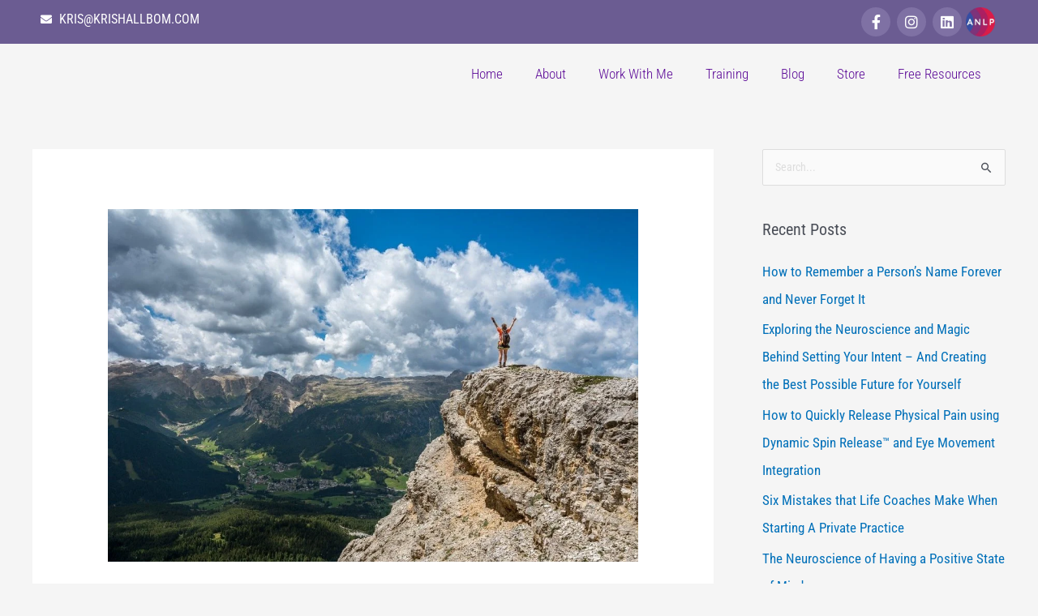

--- FILE ---
content_type: text/css
request_url: https://krishallbom.com/wp-content/uploads/elementor/css/post-1351.css?ver=1746635939
body_size: 981
content:
.elementor-1351 .elementor-element.elementor-element-29c2617d:not(.elementor-motion-effects-element-type-background), .elementor-1351 .elementor-element.elementor-element-29c2617d > .elementor-motion-effects-container > .elementor-motion-effects-layer{background-color:#6B5C92;}.elementor-1351 .elementor-element.elementor-element-29c2617d > .elementor-container{max-width:1200px;}.elementor-1351 .elementor-element.elementor-element-29c2617d{transition:background 0.3s, border 0.3s, border-radius 0.3s, box-shadow 0.3s;padding:4px 0px 4px 0px;}.elementor-1351 .elementor-element.elementor-element-29c2617d > .elementor-background-overlay{transition:background 0.3s, border-radius 0.3s, opacity 0.3s;}.elementor-widget-icon-list .elementor-icon-list-item:not(:last-child):after{border-color:var( --e-global-color-text );}.elementor-widget-icon-list .elementor-icon-list-icon i{color:var( --e-global-color-primary );}.elementor-widget-icon-list .elementor-icon-list-icon svg{fill:var( --e-global-color-primary );}.elementor-widget-icon-list .elementor-icon-list-item > .elementor-icon-list-text, .elementor-widget-icon-list .elementor-icon-list-item > a{font-family:var( --e-global-typography-text-font-family ), Sans-serif;font-weight:var( --e-global-typography-text-font-weight );}.elementor-widget-icon-list .elementor-icon-list-text{color:var( --e-global-color-secondary );}.elementor-1351 .elementor-element.elementor-element-3e92aa75 .elementor-icon-list-icon i{color:#FFFFFF;transition:color 0.3s;}.elementor-1351 .elementor-element.elementor-element-3e92aa75 .elementor-icon-list-icon svg{fill:#FFFFFF;transition:fill 0.3s;}.elementor-1351 .elementor-element.elementor-element-3e92aa75{--e-icon-list-icon-size:14px;--icon-vertical-offset:0px;}.elementor-1351 .elementor-element.elementor-element-3e92aa75 .elementor-icon-list-item > .elementor-icon-list-text, .elementor-1351 .elementor-element.elementor-element-3e92aa75 .elementor-icon-list-item > a{font-family:"Roboto Condensed", Sans-serif;font-size:16px;font-weight:400;}.elementor-1351 .elementor-element.elementor-element-3e92aa75 .elementor-icon-list-text{color:#FFFFFF;transition:color 0.3s;}.elementor-bc-flex-widget .elementor-1351 .elementor-element.elementor-element-783b44e9.elementor-column .elementor-widget-wrap{align-items:center;}.elementor-1351 .elementor-element.elementor-element-783b44e9.elementor-column.elementor-element[data-element_type="column"] > .elementor-widget-wrap.elementor-element-populated{align-content:center;align-items:center;}.elementor-1351 .elementor-element.elementor-element-783b44e9 > .elementor-element-populated{padding:0px 0px 0px 0px;}.elementor-1351 .elementor-element.elementor-element-e2bc39e{--grid-template-columns:repeat(0, auto);--icon-size:18px;--grid-column-gap:5px;--grid-row-gap:0px;}.elementor-1351 .elementor-element.elementor-element-e2bc39e .elementor-widget-container{text-align:right;}.elementor-1351 .elementor-element.elementor-element-e2bc39e > .elementor-widget-container{margin:0px 0px 0px 0px;}.elementor-1351 .elementor-element.elementor-element-e2bc39e .elementor-social-icon{background-color:#7F71A4;}.elementor-1351 .elementor-element.elementor-element-56f091a9 > .elementor-element-populated{padding:5px 5px 5px 5px;}.elementor-widget-image .widget-image-caption{color:var( --e-global-color-text );font-family:var( --e-global-typography-text-font-family ), Sans-serif;font-weight:var( --e-global-typography-text-font-weight );}.elementor-1351 .elementor-element.elementor-element-1f8276c2 > .elementor-widget-container{margin:0px 0px 0px 0px;padding:0px 0px 0px 0px;}.elementor-1351 .elementor-element.elementor-element-239afaeb > .elementor-container{max-width:1200px;}.elementor-1351 .elementor-element.elementor-element-239afaeb{padding:4px 0px 4px 0px;z-index:99;}.elementor-bc-flex-widget .elementor-1351 .elementor-element.elementor-element-1578fc83.elementor-column .elementor-widget-wrap{align-items:center;}.elementor-1351 .elementor-element.elementor-element-1578fc83.elementor-column.elementor-element[data-element_type="column"] > .elementor-widget-wrap.elementor-element-populated{align-content:center;align-items:center;}.elementor-widget-nav-menu .elementor-nav-menu .elementor-item{font-family:var( --e-global-typography-primary-font-family ), Sans-serif;font-weight:var( --e-global-typography-primary-font-weight );}.elementor-widget-nav-menu .elementor-nav-menu--main .elementor-item{color:var( --e-global-color-text );fill:var( --e-global-color-text );}.elementor-widget-nav-menu .elementor-nav-menu--main .elementor-item:hover,
					.elementor-widget-nav-menu .elementor-nav-menu--main .elementor-item.elementor-item-active,
					.elementor-widget-nav-menu .elementor-nav-menu--main .elementor-item.highlighted,
					.elementor-widget-nav-menu .elementor-nav-menu--main .elementor-item:focus{color:var( --e-global-color-accent );fill:var( --e-global-color-accent );}.elementor-widget-nav-menu .elementor-nav-menu--main:not(.e--pointer-framed) .elementor-item:before,
					.elementor-widget-nav-menu .elementor-nav-menu--main:not(.e--pointer-framed) .elementor-item:after{background-color:var( --e-global-color-accent );}.elementor-widget-nav-menu .e--pointer-framed .elementor-item:before,
					.elementor-widget-nav-menu .e--pointer-framed .elementor-item:after{border-color:var( --e-global-color-accent );}.elementor-widget-nav-menu{--e-nav-menu-divider-color:var( --e-global-color-text );}.elementor-widget-nav-menu .elementor-nav-menu--dropdown .elementor-item, .elementor-widget-nav-menu .elementor-nav-menu--dropdown  .elementor-sub-item{font-family:var( --e-global-typography-accent-font-family ), Sans-serif;font-weight:var( --e-global-typography-accent-font-weight );}.elementor-1351 .elementor-element.elementor-element-9ad5f88{z-index:9999;}.elementor-1351 .elementor-element.elementor-element-9ad5f88 .elementor-menu-toggle{margin:0 auto;background-color:var( --e-global-color-1ca14265 );}.elementor-1351 .elementor-element.elementor-element-9ad5f88 .elementor-nav-menu .elementor-item{font-family:"Roboto Condensed", Sans-serif;font-size:17px;font-weight:300;}.elementor-1351 .elementor-element.elementor-element-9ad5f88 .elementor-nav-menu--main .elementor-item{color:var( --e-global-color-37302413 );fill:var( --e-global-color-37302413 );}.elementor-1351 .elementor-element.elementor-element-9ad5f88 .elementor-nav-menu--dropdown a:hover,
					.elementor-1351 .elementor-element.elementor-element-9ad5f88 .elementor-nav-menu--dropdown a.elementor-item-active,
					.elementor-1351 .elementor-element.elementor-element-9ad5f88 .elementor-nav-menu--dropdown a.highlighted,
					.elementor-1351 .elementor-element.elementor-element-9ad5f88 .elementor-menu-toggle:hover{color:#FFFFFF;}.elementor-1351 .elementor-element.elementor-element-9ad5f88 .elementor-nav-menu--dropdown a:hover,
					.elementor-1351 .elementor-element.elementor-element-9ad5f88 .elementor-nav-menu--dropdown a.elementor-item-active,
					.elementor-1351 .elementor-element.elementor-element-9ad5f88 .elementor-nav-menu--dropdown a.highlighted{background-color:var( --e-global-color-astglobalcolor7 );}.elementor-1351 .elementor-element.elementor-element-9ad5f88 div.elementor-menu-toggle{color:#FFFFFF;}.elementor-1351 .elementor-element.elementor-element-9ad5f88 div.elementor-menu-toggle svg{fill:#FFFFFF;}@media(max-width:1024px){.elementor-1351 .elementor-element.elementor-element-1578fc83.elementor-column > .elementor-widget-wrap{justify-content:flex-end;}}@media(max-width:767px){.elementor-1351 .elementor-element.elementor-element-783b44e9{width:61%;}.elementor-1351 .elementor-element.elementor-element-e2bc39e{--grid-template-columns:repeat(0, auto);}.elementor-1351 .elementor-element.elementor-element-e2bc39e .elementor-widget-container{text-align:right;}.elementor-1351 .elementor-element.elementor-element-e2bc39e > .elementor-widget-container{margin:5px 0px 5px 0px;}.elementor-1351 .elementor-element.elementor-element-56f091a9{width:30%;}.elementor-1351 .elementor-element.elementor-element-1f8276c2{text-align:left;}.elementor-1351 .elementor-element.elementor-element-1f8276c2 img{width:39%;}.elementor-1351 .elementor-element.elementor-element-1578fc83.elementor-column > .elementor-widget-wrap{justify-content:center;}.elementor-1351 .elementor-element.elementor-element-9ad5f88{z-index:9999;}}@media(min-width:768px){.elementor-1351 .elementor-element.elementor-element-9185c73{width:75.167%;}.elementor-1351 .elementor-element.elementor-element-783b44e9{width:20.338%;}.elementor-1351 .elementor-element.elementor-element-56f091a9{width:3.8%;}.elementor-1351 .elementor-element.elementor-element-1d58cc35{width:18.5%;}.elementor-1351 .elementor-element.elementor-element-1578fc83{width:81.5%;}}@media(max-width:1024px) and (min-width:768px){.elementor-1351 .elementor-element.elementor-element-1d58cc35{width:40%;}.elementor-1351 .elementor-element.elementor-element-1578fc83{width:60%;}}

--- FILE ---
content_type: text/css
request_url: https://krishallbom.com/wp-content/uploads/elementor/css/post-124.css?ver=1746635939
body_size: 795
content:
.elementor-124 .elementor-element.elementor-element-236dc9cd:not(.elementor-motion-effects-element-type-background), .elementor-124 .elementor-element.elementor-element-236dc9cd > .elementor-motion-effects-container > .elementor-motion-effects-layer{background-color:#6B5C92;}.elementor-124 .elementor-element.elementor-element-236dc9cd{transition:background 0.3s, border 0.3s, border-radius 0.3s, box-shadow 0.3s;margin-top:0px;margin-bottom:0px;padding:38px 40px 20px 40px;}.elementor-124 .elementor-element.elementor-element-236dc9cd > .elementor-background-overlay{transition:background 0.3s, border-radius 0.3s, opacity 0.3s;}.elementor-124 .elementor-element.elementor-element-37f4747c > .elementor-element-populated{padding:20px 10px 10px 10px;}.elementor-widget-image .widget-image-caption{color:var( --e-global-color-text );font-family:var( --e-global-typography-text-font-family ), Sans-serif;font-weight:var( --e-global-typography-text-font-weight );}.elementor-124 .elementor-element.elementor-element-f4a018c{text-align:left;}.elementor-bc-flex-widget .elementor-124 .elementor-element.elementor-element-a58d58f.elementor-column .elementor-widget-wrap{align-items:center;}.elementor-124 .elementor-element.elementor-element-a58d58f.elementor-column.elementor-element[data-element_type="column"] > .elementor-widget-wrap.elementor-element-populated{align-content:center;align-items:center;}.elementor-124 .elementor-element.elementor-element-a58d58f > .elementor-element-populated{margin:0px 0px 0px 0px;--e-column-margin-right:0px;--e-column-margin-left:0px;padding:0px 0px 0px 0px;}.elementor-124 .elementor-element.elementor-element-ddd540c{--grid-template-columns:repeat(0, auto);--icon-size:23px;--grid-column-gap:9px;--grid-row-gap:0px;}.elementor-124 .elementor-element.elementor-element-ddd540c .elementor-widget-container{text-align:right;}.elementor-124 .elementor-element.elementor-element-ddd540c > .elementor-widget-container{margin:0px 0px 0px 0px;padding:0px 0px 0px 0px;}.elementor-124 .elementor-element.elementor-element-ddd540c .elementor-social-icon{background-color:#7A6B9F;}.elementor-124 .elementor-element.elementor-element-ddd540c .elementor-social-icon i{color:#FFFFFF;}.elementor-124 .elementor-element.elementor-element-ddd540c .elementor-social-icon svg{fill:#FFFFFF;}.elementor-124 .elementor-element.elementor-element-ddd540c .elementor-icon{border-radius:33px 33px 33px 33px;}.elementor-124 .elementor-element.elementor-element-ddd540c .elementor-social-icon:hover{background-color:#1C8472;}.elementor-bc-flex-widget .elementor-124 .elementor-element.elementor-element-ca15b20.elementor-column .elementor-widget-wrap{align-items:center;}.elementor-124 .elementor-element.elementor-element-ca15b20.elementor-column.elementor-element[data-element_type="column"] > .elementor-widget-wrap.elementor-element-populated{align-content:center;align-items:center;}.elementor-124 .elementor-element.elementor-element-ca15b20 > .elementor-element-populated{margin:0px 0px 0px 0px;--e-column-margin-right:0px;--e-column-margin-left:0px;padding:0px 0px 0px 0px;}.elementor-124 .elementor-element.elementor-element-0b39f5f > .elementor-widget-container{margin:0px 0px 0px 0px;padding:0px 0px 0px 0px;}.elementor-124 .elementor-element.elementor-element-0b39f5f{text-align:left;}.elementor-widget-icon-list .elementor-icon-list-item:not(:last-child):after{border-color:var( --e-global-color-text );}.elementor-widget-icon-list .elementor-icon-list-icon i{color:var( --e-global-color-primary );}.elementor-widget-icon-list .elementor-icon-list-icon svg{fill:var( --e-global-color-primary );}.elementor-widget-icon-list .elementor-icon-list-item > .elementor-icon-list-text, .elementor-widget-icon-list .elementor-icon-list-item > a{font-family:var( --e-global-typography-text-font-family ), Sans-serif;font-weight:var( --e-global-typography-text-font-weight );}.elementor-widget-icon-list .elementor-icon-list-text{color:var( --e-global-color-secondary );}.elementor-124 .elementor-element.elementor-element-5993311 > .elementor-widget-container{margin:30px 0px 0px 0px;}.elementor-124 .elementor-element.elementor-element-5993311 .elementor-icon-list-items:not(.elementor-inline-items) .elementor-icon-list-item:not(:last-child){padding-bottom:calc(10px/2);}.elementor-124 .elementor-element.elementor-element-5993311 .elementor-icon-list-items:not(.elementor-inline-items) .elementor-icon-list-item:not(:first-child){margin-top:calc(10px/2);}.elementor-124 .elementor-element.elementor-element-5993311 .elementor-icon-list-items.elementor-inline-items .elementor-icon-list-item{margin-right:calc(10px/2);margin-left:calc(10px/2);}.elementor-124 .elementor-element.elementor-element-5993311 .elementor-icon-list-items.elementor-inline-items{margin-right:calc(-10px/2);margin-left:calc(-10px/2);}body.rtl .elementor-124 .elementor-element.elementor-element-5993311 .elementor-icon-list-items.elementor-inline-items .elementor-icon-list-item:after{left:calc(-10px/2);}body:not(.rtl) .elementor-124 .elementor-element.elementor-element-5993311 .elementor-icon-list-items.elementor-inline-items .elementor-icon-list-item:after{right:calc(-10px/2);}.elementor-124 .elementor-element.elementor-element-5993311 .elementor-icon-list-icon i{transition:color 0.3s;}.elementor-124 .elementor-element.elementor-element-5993311 .elementor-icon-list-icon svg{transition:fill 0.3s;}.elementor-124 .elementor-element.elementor-element-5993311{--e-icon-list-icon-size:14px;--icon-vertical-offset:0px;}.elementor-124 .elementor-element.elementor-element-5993311 .elementor-icon-list-text{color:#FFFFFFA6;transition:color 0.3s;}@media(min-width:768px){.elementor-124 .elementor-element.elementor-element-6cfbd30{width:67.768%;}.elementor-124 .elementor-element.elementor-element-a58d58f{width:25.804%;}.elementor-124 .elementor-element.elementor-element-ca15b20{width:5.708%;}}@media(max-width:1024px){.elementor-124 .elementor-element.elementor-element-236dc9cd{margin-top:0px;margin-bottom:0px;padding:10px 0px 23px 0px;}}@media(max-width:767px){.elementor-124 .elementor-element.elementor-element-236dc9cd{padding:38px 0px 40px 0px;}.elementor-124 .elementor-element.elementor-element-37f4747c > .elementor-element-populated{margin:-30px 0px 0px 0px;--e-column-margin-right:0px;--e-column-margin-left:0px;}.elementor-124 .elementor-element.elementor-element-f4a018c{text-align:center;}.elementor-124 .elementor-element.elementor-element-a58d58f{width:65%;}.elementor-124 .elementor-element.elementor-element-ddd540c .elementor-widget-container{text-align:right;}.elementor-124 .elementor-element.elementor-element-ca15b20{width:20%;}.elementor-124 .elementor-element.elementor-element-0b39f5f{text-align:left;}.elementor-124 .elementor-element.elementor-element-5993311 > .elementor-widget-container{margin:20px 0px 0px 0px;}}@media(max-width:1024px) and (min-width:768px){.elementor-124 .elementor-element.elementor-element-37f4747c{width:60%;}}